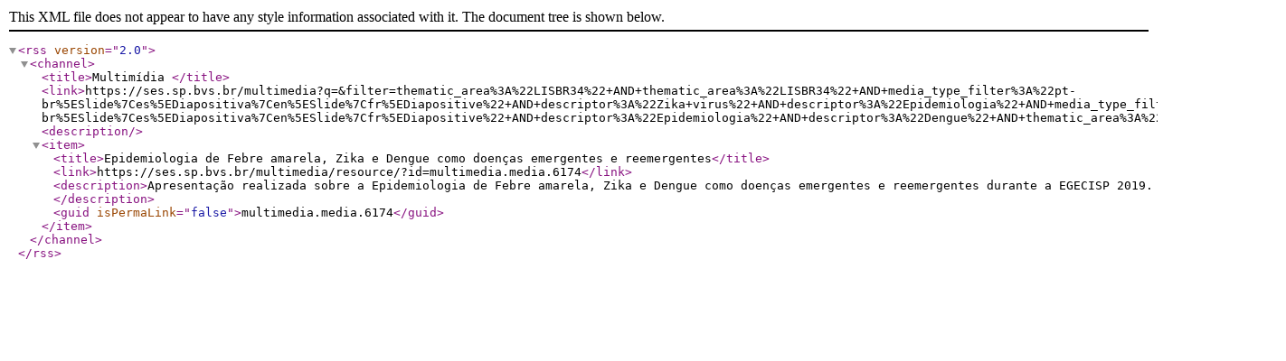

--- FILE ---
content_type: text/xml; charset=UTF-8
request_url: https://ses.sp.bvs.br/multimedia/multimedia-feed?q=&filter=thematic_area%3A%22LISBR34%22+AND+media_type_filter%3A%22pt-br%5ESlide%7Ces%5EDiapositiva%7Cen%5ESlide%7Cfr%5EDiapositive%22+AND+descriptor%3A%22Zika+virus%22+AND+descriptor%3A%22Epidemiologia%22+AND+media_type_filter%3A%22pt-br%5ESlide%7Ces%5EDiapositiva%7Cen%5ESlide%7Cfr%5EDiapositive%22+AND+descriptor%3A%22Epidemiologia%22+AND+descriptor%3A%22Dengue%22+AND+thematic_area%3A%22LISBR34%22
body_size: 467
content:
<?xml version="1.0" encoding="UTF-8" ?>
<rss version="2.0">
    <channel>
        <title>Multimídia </title>
        <link>https://ses.sp.bvs.br/multimedia?q=&amp;filter=thematic_area%3A%22LISBR34%22+AND+thematic_area%3A%22LISBR34%22+AND+media_type_filter%3A%22pt-br%5ESlide%7Ces%5EDiapositiva%7Cen%5ESlide%7Cfr%5EDiapositive%22+AND+descriptor%3A%22Zika+virus%22+AND+descriptor%3A%22Epidemiologia%22+AND+media_type_filter%3A%22pt-br%5ESlide%7Ces%5EDiapositiva%7Cen%5ESlide%7Cfr%5EDiapositive%22+AND+descriptor%3A%22Epidemiologia%22+AND+descriptor%3A%22Dengue%22+AND+thematic_area%3A%22LISBR34%22</link>
        <description></description>
        <item>
   <title>Epidemiologia de Febre amarela, Zika e Dengue como doenças emergentes e reemergentes</title>
   <link>https://ses.sp.bvs.br/multimedia/resource/?id=multimedia.media.6174</link>
   <description>Apresentação realizada sobre a Epidemiologia de Febre amarela, Zika e Dengue como doenças emergentes e reemergentes durante a EGECISP 2019. </description>
   <guid isPermaLink="false">multimedia.media.6174</guid>
</item>
    </channel>
</rss>
